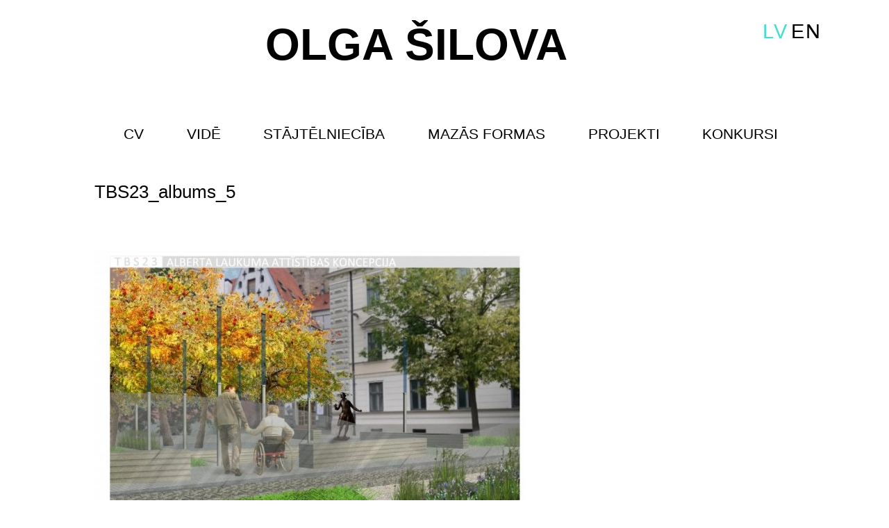

--- FILE ---
content_type: text/html; charset=UTF-8
request_url: https://www.olgasilova.lv/alberta-laukuma-attistibas-koncepcija-un-abrahama-kunces-pieminas-vieta-riga-alberta-laukuma-2015/tbs23_albums_5/
body_size: 5861
content:

<!DOCTYPE html>
<html lang="lv">
<head>

		<meta charset="UTF-8" />
	<meta name="viewport" content="width=device-width">
	<link rel="profile" href="http://gmpg.org/xfn/11" />
	<link rel="pingback" href="https://www.olgasilova.lv/xmlrpc.php" />	
<title>TBS23_albums_5 &#8211; Olga Šilova</title>
<meta name='robots' content='max-image-preview:large' />
<link rel='dns-prefetch' href='//fonts.googleapis.com' />
<link rel='dns-prefetch' href='//s.w.org' />
<link rel="alternate" type="application/rss+xml" title="Olga Šilova&raquo; Barotne" href="https://www.olgasilova.lv/lv/feed/" />
<link rel="alternate" type="application/rss+xml" title="Olga Šilova &raquo; Komentāru barotne" href="https://www.olgasilova.lv/lv/comments/feed/" />
		<script type="text/javascript">
			window._wpemojiSettings = {"baseUrl":"https:\/\/s.w.org\/images\/core\/emoji\/13.1.0\/72x72\/","ext":".png","svgUrl":"https:\/\/s.w.org\/images\/core\/emoji\/13.1.0\/svg\/","svgExt":".svg","source":{"wpemoji":"https:\/\/www.olgasilova.lv\/wp-includes\/js\/wp-emoji.js?ver=5.8.10","twemoji":"https:\/\/www.olgasilova.lv\/wp-includes\/js\/twemoji.js?ver=5.8.10"}};
			/**
 * @output wp-includes/js/wp-emoji-loader.js
 */

( function( window, document, settings ) {
	var src, ready, ii, tests;

	// Create a canvas element for testing native browser support of emoji.
	var canvas = document.createElement( 'canvas' );
	var context = canvas.getContext && canvas.getContext( '2d' );

	/**
	 * Checks if two sets of Emoji characters render the same visually.
	 *
	 * @since 4.9.0
	 *
	 * @private
	 *
	 * @param {number[]} set1 Set of Emoji character codes.
	 * @param {number[]} set2 Set of Emoji character codes.
	 *
	 * @return {boolean} True if the two sets render the same.
	 */
	function emojiSetsRenderIdentically( set1, set2 ) {
		var stringFromCharCode = String.fromCharCode;

		// Cleanup from previous test.
		context.clearRect( 0, 0, canvas.width, canvas.height );
		context.fillText( stringFromCharCode.apply( this, set1 ), 0, 0 );
		var rendered1 = canvas.toDataURL();

		// Cleanup from previous test.
		context.clearRect( 0, 0, canvas.width, canvas.height );
		context.fillText( stringFromCharCode.apply( this, set2 ), 0, 0 );
		var rendered2 = canvas.toDataURL();

		return rendered1 === rendered2;
	}

	/**
	 * Detects if the browser supports rendering emoji or flag emoji.
	 *
	 * Flag emoji are a single glyph made of two characters, so some browsers
	 * (notably, Firefox OS X) don't support them.
	 *
	 * @since 4.2.0
	 *
	 * @private
	 *
	 * @param {string} type Whether to test for support of "flag" or "emoji".
	 *
	 * @return {boolean} True if the browser can render emoji, false if it cannot.
	 */
	function browserSupportsEmoji( type ) {
		var isIdentical;

		if ( ! context || ! context.fillText ) {
			return false;
		}

		/*
		 * Chrome on OS X added native emoji rendering in M41. Unfortunately,
		 * it doesn't work when the font is bolder than 500 weight. So, we
		 * check for bold rendering support to avoid invisible emoji in Chrome.
		 */
		context.textBaseline = 'top';
		context.font = '600 32px Arial';

		switch ( type ) {
			case 'flag':
				/*
				 * Test for Transgender flag compatibility. This flag is shortlisted for the Emoji 13 spec,
				 * but has landed in Twemoji early, so we can add support for it, too.
				 *
				 * To test for support, we try to render it, and compare the rendering to how it would look if
				 * the browser doesn't render it correctly (white flag emoji + transgender symbol).
				 */
				isIdentical = emojiSetsRenderIdentically(
					[ 0x1F3F3, 0xFE0F, 0x200D, 0x26A7, 0xFE0F ],
					[ 0x1F3F3, 0xFE0F, 0x200B, 0x26A7, 0xFE0F ]
				);

				if ( isIdentical ) {
					return false;
				}

				/*
				 * Test for UN flag compatibility. This is the least supported of the letter locale flags,
				 * so gives us an easy test for full support.
				 *
				 * To test for support, we try to render it, and compare the rendering to how it would look if
				 * the browser doesn't render it correctly ([U] + [N]).
				 */
				isIdentical = emojiSetsRenderIdentically(
					[ 0xD83C, 0xDDFA, 0xD83C, 0xDDF3 ],
					[ 0xD83C, 0xDDFA, 0x200B, 0xD83C, 0xDDF3 ]
				);

				if ( isIdentical ) {
					return false;
				}

				/*
				 * Test for English flag compatibility. England is a country in the United Kingdom, it
				 * does not have a two letter locale code but rather an five letter sub-division code.
				 *
				 * To test for support, we try to render it, and compare the rendering to how it would look if
				 * the browser doesn't render it correctly (black flag emoji + [G] + [B] + [E] + [N] + [G]).
				 */
				isIdentical = emojiSetsRenderIdentically(
					[ 0xD83C, 0xDFF4, 0xDB40, 0xDC67, 0xDB40, 0xDC62, 0xDB40, 0xDC65, 0xDB40, 0xDC6E, 0xDB40, 0xDC67, 0xDB40, 0xDC7F ],
					[ 0xD83C, 0xDFF4, 0x200B, 0xDB40, 0xDC67, 0x200B, 0xDB40, 0xDC62, 0x200B, 0xDB40, 0xDC65, 0x200B, 0xDB40, 0xDC6E, 0x200B, 0xDB40, 0xDC67, 0x200B, 0xDB40, 0xDC7F ]
				);

				return ! isIdentical;
			case 'emoji':
				/*
				 * Burning Love: Just a hunk, a hunk of burnin' love.
				 *
				 *  To test for Emoji 13.1 support, try to render a new emoji: Heart on Fire!
				 *
				 * The Heart on Fire emoji is a ZWJ sequence combining ❤️ Red Heart, a Zero Width Joiner and 🔥 Fire.
				 *
				 * 0x2764, 0xfe0f == Red Heart emoji.
				 * 0x200D == Zero-Width Joiner (ZWJ) that links the two code points for the new emoji or
				 * 0x200B == Zero-Width Space (ZWS) that is rendered for clients not supporting the new emoji.
				 * 0xD83D, 0xDD25 == Fire.
				 *
				 * When updating this test for future Emoji releases, ensure that individual emoji that make up the
				 * sequence come from older emoji standards.
				 */
				isIdentical = emojiSetsRenderIdentically(
					[0x2764, 0xfe0f, 0x200D, 0xD83D, 0xDD25],
					[0x2764, 0xfe0f, 0x200B, 0xD83D, 0xDD25]
				);

				return ! isIdentical;
		}

		return false;
	}

	/**
	 * Adds a script to the head of the document.
	 *
	 * @ignore
	 *
	 * @since 4.2.0
	 *
	 * @param {Object} src The url where the script is located.
	 * @return {void}
	 */
	function addScript( src ) {
		var script = document.createElement( 'script' );

		script.src = src;
		script.defer = script.type = 'text/javascript';
		document.getElementsByTagName( 'head' )[0].appendChild( script );
	}

	tests = Array( 'flag', 'emoji' );

	settings.supports = {
		everything: true,
		everythingExceptFlag: true
	};

	/*
	 * Tests the browser support for flag emojis and other emojis, and adjusts the
	 * support settings accordingly.
	 */
	for( ii = 0; ii < tests.length; ii++ ) {
		settings.supports[ tests[ ii ] ] = browserSupportsEmoji( tests[ ii ] );

		settings.supports.everything = settings.supports.everything && settings.supports[ tests[ ii ] ];

		if ( 'flag' !== tests[ ii ] ) {
			settings.supports.everythingExceptFlag = settings.supports.everythingExceptFlag && settings.supports[ tests[ ii ] ];
		}
	}

	settings.supports.everythingExceptFlag = settings.supports.everythingExceptFlag && ! settings.supports.flag;

	// Sets DOMReady to false and assigns a ready function to settings.
	settings.DOMReady = false;
	settings.readyCallback = function() {
		settings.DOMReady = true;
	};

	// When the browser can not render everything we need to load a polyfill.
	if ( ! settings.supports.everything ) {
		ready = function() {
			settings.readyCallback();
		};

		/*
		 * Cross-browser version of adding a dom ready event.
		 */
		if ( document.addEventListener ) {
			document.addEventListener( 'DOMContentLoaded', ready, false );
			window.addEventListener( 'load', ready, false );
		} else {
			window.attachEvent( 'onload', ready );
			document.attachEvent( 'onreadystatechange', function() {
				if ( 'complete' === document.readyState ) {
					settings.readyCallback();
				}
			} );
		}

		src = settings.source || {};

		if ( src.concatemoji ) {
			addScript( src.concatemoji );
		} else if ( src.wpemoji && src.twemoji ) {
			addScript( src.twemoji );
			addScript( src.wpemoji );
		}
	}

} )( window, document, window._wpemojiSettings );
		</script>
		<style type="text/css">
img.wp-smiley,
img.emoji {
	display: inline !important;
	border: none !important;
	box-shadow: none !important;
	height: 1em !important;
	width: 1em !important;
	margin: 0 .07em !important;
	vertical-align: -0.1em !important;
	background: none !important;
	padding: 0 !important;
}
</style>
	<link rel='stylesheet' id='wp-block-library-css'  href='https://www.olgasilova.lv/wp-includes/css/dist/block-library/style.css?ver=5.8.10' type='text/css' media='all' />
<link rel='stylesheet' id='attitude_style-css'  href='https://www.olgasilova.lv/wp-content/themes/attitude-child/style.css?ver=5.8.10' type='text/css' media='all' />
<link rel='stylesheet' id='attitude-font-awesome-css'  href='https://www.olgasilova.lv/wp-content/themes/attitude/font-awesome/css/font-awesome.css?ver=5.8.10' type='text/css' media='all' />
<link rel='stylesheet' id='google_fonts-css'  href='//fonts.googleapis.com/css?family=PT+Sans%7CPhilosopher&#038;ver=5.8.10' type='text/css' media='all' />
<link rel='stylesheet' id='googleFonts-css'  href='http://fonts.googleapis.com/css?family=Lato%3A400%2C700%2C700italic%2C300&#038;ver=http://fonts.googleapis.com/css?family=Molengo' type='text/css' media='http://fonts.googleapis.com/css?family=Open+Sans+Condensed:300&amp;subset=latin,latin-ext' />
<script type='text/javascript' src='https://www.olgasilova.lv/wp-content/themes/attitude-child/js/extra.js?ver=5.8.10' id='extra js-js'></script>
<!--[if lt IE 9]>
<script type='text/javascript' src='https://www.olgasilova.lv/wp-content/themes/attitude/library/js/html5.min.js?ver=3.7.3' id='html5-js'></script>
<![endif]-->
<script type='text/javascript' src='https://www.olgasilova.lv/wp-includes/js/jquery/jquery.js?ver=3.6.0' id='jquery-core-js'></script>
<script type='text/javascript' src='https://www.olgasilova.lv/wp-includes/js/jquery/jquery-migrate.js?ver=3.3.2' id='jquery-migrate-js'></script>
<script type='text/javascript' src='https://www.olgasilova.lv/wp-content/themes/attitude/library/js/scripts.js?ver=5.8.10' id='attitude-scripts-js'></script>
<script type='text/javascript' src='https://www.olgasilova.lv/wp-content/themes/attitude/library/js/backtotop.js?ver=5.8.10' id='backtotop-js'></script>
<link rel="https://api.w.org/" href="https://www.olgasilova.lv/wp-json/" /><link rel="alternate" type="application/json" href="https://www.olgasilova.lv/wp-json/wp/v2/media/4352" /><link rel="EditURI" type="application/rsd+xml" title="RSD" href="https://www.olgasilova.lv/xmlrpc.php?rsd" />
<link rel="wlwmanifest" type="application/wlwmanifest+xml" href="https://www.olgasilova.lv/wp-includes/wlwmanifest.xml" /> 
<link rel='shortlink' href='https://www.olgasilova.lv/?p=4352' />
<link rel="alternate" type="application/json+oembed" href="https://www.olgasilova.lv/wp-json/oembed/1.0/embed?url=https%3A%2F%2Fwww.olgasilova.lv%2Falberta-laukuma-attistibas-koncepcija-un-abrahama-kunces-pieminas-vieta-riga-alberta-laukuma-2015%2Ftbs23_albums_5%2F" />
<link rel="alternate" type="text/xml+oembed" href="https://www.olgasilova.lv/wp-json/oembed/1.0/embed?url=https%3A%2F%2Fwww.olgasilova.lv%2Falberta-laukuma-attistibas-koncepcija-un-abrahama-kunces-pieminas-vieta-riga-alberta-laukuma-2015%2Ftbs23_albums_5%2F&#038;format=xml" />
<!-- Olga Šilova Custom CSS Styles -->
<style type="text/css" media="screen">
#access a:hover, #access ul li.current-menu-item a, #access ul li.current_page_ancestor a, #access ul li.current-menu-ancestor a, #access ul li.current_page_item a, #access ul li:hover &gt; a {
    color: #40e0d0;
}


	 /*lang nav customization */
 

 #lang {
	 list-style-type:none;
	 text-transform: uppercase;
	 float:right;

 }
 #lang li{
 	 display: inline; 
	 font-size: 1.8em;
	 letter-spacing: 2px;
 }
	 .current-lang a {
	 color: #40e0d0;
	 }

.wp-block-gallery .blocks-gallery-image figcaption, .wp-block-gallery .blocks-gallery-item figcaption {
    font-family: Arial, Geneva, Helvetica, sans-serif;
font-weight:normal;
}

.no-text-wrap {
  clear: left;
}

html, body {
    -webkit-font-smoothing: antialiased;
    -moz-osx-font-smoothing: grayscale;
    text-rendering: optimizeLegibility;
}

</style>
<!-- Olga Šilova Custom CSS Styles -->
<style type="text/css" media="screen">
body { background-image: none; }
</style>
<style type="text/css">.recentcomments a{display:inline !important;padding:0 !important;margin:0 !important;}</style><style type="text/css" id="custom-background-css">
body.custom-background { background-color: #ffffff; }
</style>
	<div id="lang">
	<li class="lang-item lang-item-194 lang-item-lv current-lang lang-item-first"><a  lang="lv" hreflang="lv" href="https://www.olgasilova.lv/alberta-laukuma-attistibas-koncepcija-un-abrahama-kunces-pieminas-vieta-riga-alberta-laukuma-2015/tbs23_albums_5/">LV</a></li>
	<li class="lang-item lang-item-383 lang-item-gb no-translation"><a  lang="en-GB" hreflang="en-GB" href="https://www.olgasilova.lv/home-page-2/">EN</a></li>
 </div>
</head>

<body class="attachment attachment-template-default single single-attachment postid-4352 attachmentid-4352 attachment-jpeg custom-background full-width-template wide-layout">
	
	<div class="wrapper">
				<header id="branding" >
				
	<div class="container clearfix">
		<div class="hgroup-wrap clearfix">
			<section class="hgroup-right">
							<button class="menu-toggle">Responsive Menu</button>
			</section><!-- .hgroup-right -->	
				<hgroup id="site-logo" class="clearfix">
																		<h2 id="site-title"> 
								<a href="https://www.olgasilova.lv/sakumlapa/" title="Olga Šilova" rel="home">
									Olga Šilova								</a>
							</h2>
														<h2 id="site-description">Tēlniece</h2>
																
				</hgroup><!-- #site-logo -->
			
		</div><!-- .hgroup-wrap -->
	</div><!-- .container -->	
		
	<nav id="access" class="clearfix">
					<div class="container clearfix"><ul class="root"><li id="menu-item-1768" class="menu-item menu-item-type-post_type menu-item-object-page menu-item-1768"><a href="https://www.olgasilova.lv/cv-2/">CV</a></li>
<li id="menu-item-1716" class="menu-item menu-item-type-post_type menu-item-object-page menu-item-1716"><a href="https://www.olgasilova.lv/darbi-vide-2/">Vidē</a></li>
<li id="menu-item-1941" class="menu-item menu-item-type-post_type menu-item-object-page menu-item-1941"><a href="https://www.olgasilova.lv/stajdarbi-2/">Stājtēlniecība</a></li>
<li id="menu-item-1752" class="menu-item menu-item-type-post_type menu-item-object-page menu-item-1752"><a href="https://www.olgasilova.lv/mazas-formas-2/">Mazās formas</a></li>
<li id="menu-item-2705" class="menu-item menu-item-type-taxonomy menu-item-object-category menu-item-2705"><a href="https://www.olgasilova.lv/category/laikmetigie/">Projekti</a></li>
<li id="menu-item-2911" class="menu-item menu-item-type-taxonomy menu-item-object-category menu-item-2911"><a href="https://www.olgasilova.lv/category/konkursi/">Konkursi</a></li>
</ul></div><!-- .container -->
					</nav><!-- #access --> 		
				</header>
		
				<div id="main" class="container clearfix">

<div id="container">
	

<div id="content">	<section id="post-4352" class="post-4352 attachment type-attachment status-inherit hentry">
		<article>

			
			<header class="entry-header">
    			<h1 class="entry-title">
    				TBS23_albums_5    			</h1><!-- .entry-title -->
  			</header>

  			
  			
  			<div class="entry-content clearfix">
    			<p class="attachment"><a href='https://www.olgasilova.lv/wp-content/uploads/2015/10/TBS23_albums_5.jpg'><img width="620" height="438" src="https://www.olgasilova.lv/wp-content/uploads/2015/10/TBS23_albums_5-620x438.jpg" class="attachment-medium size-medium" alt="" loading="lazy" srcset="https://www.olgasilova.lv/wp-content/uploads/2015/10/TBS23_albums_5-620x438.jpg 620w, https://www.olgasilova.lv/wp-content/uploads/2015/10/TBS23_albums_5-768x543.jpg 768w, https://www.olgasilova.lv/wp-content/uploads/2015/10/TBS23_albums_5.jpg 940w" sizes="(max-width: 620px) 100vw, 620px" /></a></p>
  			</div>
  			<div class="entry-meta-bar clearfix">	        			
    			<div class="entry-meta">
    				<span class="by-author vcard author"><span class="fn">By <a href="https://www.olgasilova.lv/lv/author/olgasilova/">OlgaSilova</a></span></span> |
    				<span class="date updated"><a href="https://www.olgasilova.lv/alberta-laukuma-attistibas-koncepcija-un-abrahama-kunces-pieminas-vieta-riga-alberta-laukuma-2015/tbs23_albums_5/" title="1:05 PM">oktobris 29, 2015</a></span> |
    				 
    				 		          				
    			</div><!-- .entry-meta -->
    		</div>

  						<ul class="default-wp-page clearfix">
				<li class="previous"><a href='https://www.olgasilova.lv/alberta-laukuma-attistibas-koncepcija-un-abrahama-kunces-pieminas-vieta-riga-alberta-laukuma-2015/tbs23_albums_4/'>&larr; Previous</a></li>
				<li class="next"><a href='https://www.olgasilova.lv/alberta-laukuma-attistibas-koncepcija-un-abrahama-kunces-pieminas-vieta-riga-alberta-laukuma-2015/tbs23_albums_6/'>Next &rarr;</a></li>
			</ul>
		
<div id="comments" class="comments-area">

	
	
	
</div><!-- #comments .comments-area -->
		</article>
	</section>
</div><!-- #content --></div><!-- #container -->


	   </div><!-- #main -->

	   
	   	
	   
	   <footer id="colophon" class="clearfix">
			


<div id="site-generator" class="clearfix">
				<div class="container">
			<div class="social-profiles clearfix">
				<ul>
			</ul>
			</div><!-- .social-profiles --><div class="copyright">Copyright © 2026  <a href="https://www.olgasilova.lv/sakumlapa/" title="Olga Šilova" ><span>Olga Šilova</span></a></div><!-- .copyright --> <div id="footer-info">
&nbsp; +371 29497503 &nbsp; olga @ olgasilova . lv
</div> <!-- #footer-info --></div><!-- .container -->
			</div><!-- #site-generator --><div class="back-to-top"><a href="#branding"></a></div>		</footer>
	   
			

	</div><!-- .wrapper -->

	 

<link rel='stylesheet' id='blueimp-gallery.css-css'  href='https://www.olgasilova.lv/wp-content/plugins/gt3-photo-video-gallery/dist/css/deprecated/frontend.css?ver=1659612371' type='text/css' media='all' />
<script type='text/javascript' src='https://www.olgasilova.lv/wp-includes/js/wp-embed.js?ver=5.8.10' id='wp-embed-js'></script>
<script type='text/javascript' src='https://www.olgasilova.lv/wp-includes/js/imagesloaded.min.js?ver=4.1.4' id='imagesloaded-js'></script>
<script type='text/javascript' id='blueimp-gallery.js-js-extra'>
/* <![CDATA[ */
var gt3pg_ajax = {"url":"https:\/\/www.olgasilova.lv\/wp-admin\/admin-ajax.php"};
/* ]]> */
</script>
<script type='text/javascript' src='https://www.olgasilova.lv/wp-content/plugins/gt3-photo-video-gallery/dist/js/deprecated/frontend.js?ver=1659612371' id='blueimp-gallery.js-js'></script>
<script type='text/javascript'>
(function() {
				var expirationDate = new Date();
				expirationDate.setTime( expirationDate.getTime() + 31536000 * 1000 );
				document.cookie = "pll_language=lv; expires=" + expirationDate.toUTCString() + "; path=/; secure; SameSite=Lax";
			}());
</script>

</body>
</html>

--- FILE ---
content_type: text/css
request_url: https://www.olgasilova.lv/wp-content/themes/attitude-child/style.css?ver=5.8.10
body_size: 2328
content:
/*
 Theme Name:     Olga Silova
 Theme URI:      www.olgasilova.lv
 Description:    Olga Šilova tēlniece Olga Shilova sculptor
 Author:         Jurgis Locmelis
 Author URI:    
 Template:       attitude
 Version:        1.0.0
*/
 
@import url("../attitude/style.css");
/* Link color 
#40e0d0 */
/* FONTS USED
font-family: 'Lato', sans-serif; */
/* =Theme customization starts here
------------------------------------------------------- */
body {
    margin: 0;
    padding: 0;
	font-family: 'Molengo', sans-serif;
		 margin:0% 5% 0% 8%;
}

/* =Content
----------------------------------------------- */
#main {
	padding: 0.1em;
}

h1, h2, h3, h4, h5, h6 {
	font-family: helvetica, arial;}
	/* hide meta posts */
	.entry-meta { display: none; }
	
	.entry-title {
	    font: 1.6em/1.4em helvetica, arial;
		margin-top:10px;
		margin-bottom:15px;
		max-width: 690px;
	}
	/* site title */
	#site-title {
		text-align:center;
	font: 4em/1.4em 'Lato', sans-serif;
			text-transform: uppercase;
		    display:inline-block;
			font-weight:700;

	}
	/* link color */
	#site-title a span, #site-title a:hover, #site-title a:focus, #site-title a:active {
		color: #40e0d0;}
	#site-title a {
	    color: black;	
		-webkit-transition: 300ms ease-in-out;
		-moz-transition: 300ms ease-in-out;
		-o-transition: 300ms ease-in-out; 
		transition: 300ms ease-in-out;
	}
	#site-logo {
	    display: table;
	    float: none;
	    margin: 0 auto;
	}
		/* site description */
	#site-description {
		display:none;
		text-align:right;
	    color: black;
	    font: 1.25em/1.250em helvetica, arial;
	}
	.wrapper {
		max-width: 100%;
		margin: 0 auto;
		background-color: #fff;
		-webkit-box-shadow: 0 0 5px #ddd;
		-moz-box-shadow:  0 0 5px #ddd;
		box-shadow: 0 0 5px #ddd;
		background-color: white;
	}
	.container {

	   max-width: 94%;
	   /* width: 94%; */
	}
	
	/* Default wp-page */ 
	#content ul.default-wp-page {
		display: none;
	}
	/* blockquote bg */ 
	blockquote {
		background-color: white;
	    border-left: 4px solid #40e0d0;
	    font-style: italic;
	    font-weight: normal;
	    margin-bottom: 10px;
	    padding: 20px;
	}
	a {
		text-decoration: none;
		color:black;
	}
	a:focus, a:active, a:hover {
		text-decoration: none;
		color:#40e0d0;
	}

	#access {
	    border-top: none;
	    border-bottom: none;
		text-align: center;
	}
	#access a {
		font-size: 1.300em;
		padding: 1em;
	    color: black;
	    height: 39px;
	    text-transform: uppercase;
		font-family: 'Molengo', sans-serif;
		-webkit-transition: 500ms ease-in-out;
		-moz-transition: 500ms ease-in-out;
		-o-transition: 500ms ease-in-out; 
		transition: 500ms ease-in-out;
	}

	#access ul{
	display: inline-block;
	}
	
#access ul li ul li a:hover, #access ul li ul li:hover > a, #access ul li.current-menu-item ul li a:hover {
	background-color: #F9F9F9;
	color: #40e0d0;
}
#content ul a:hover, #content ol a:hover {
	text-decoration: none;
	color: #40e0d0;
}
.entry-title a:hover,
.entry-title a:focus,
.entry-title a:active {
	color: #40e0d0;
}





.entry-title a:hover{
-webkit-transition: 800ms ease-in-out;
-moz-transition: 800ms ease-in-out;
-o-transition: 800ms ease-in-out; 
transition: 800ms ease-in-out;}

		.entry-meta-bar {
		    border-bottom: none;
		    border-top: none;
		    clear: both;
		    padding: 7px 0;
		}

		#content .post {
		    border-top: none;
		    padding-bottom: 0px;
		}


	.one-column-template .container {
		width: 94%;
	}
	.no-sidebar-template #content {
		width: 94%;
		margin: 0 auto;
	}
	body, input, textarea {
	    color: black;
	    font-family: 'Molengo', sans-serif;
		line-height: 24px;
		font-size:1.000em;

	}
	
.hgroup-right
{
Display:none !important;
}

	input {
	    color: black;
	    font-family: 'Molengo', sans-serif;
		line-height: 50px;
	}
.jp-carousel-image-meta {

}

.jp-carousel-titleanddesc-title
{
	display: none !important;
}

.jp-carousel-titleanddesc
{
	border-top: none !important;
}

.jp-carousel-titleanddesc-desc p
{
	display: none;
}
h5.cvclear {
    clear: both;
	color: black;
	 width:77%;
} 





.post-entry .slideshow-window {
    background: #fff;
    border: 0 none;
}

@media only screen and (max-width: 1078px){
	#access a, #access a:hover, 
		#access ul li.current-menu-item a, 
		#access ul li.current_page_ancestor a, 
		#access ul li.current-menu-ancestor a, 
		#access ul li:hover > a {
		font-size: 1.3em;}
}
pre, code, kbd {
background-color: white;	
}


 /* links */
 .entry-title,
 .entry-title a {
 	color: black;
 }

 .entry-content {
	 padding-top: 2em;
 	padding-bottom: 1em;
 	display: block;
 	overflow: hidden;
    margin-left: auto;
    margin-right: auto;
	width: 100%;

 }
 article, aside, details, figcaption, figure,
 footer, header, hgroup, menu, nav, section {
 	display: block;
 	
 }

 .tiled-gallery {
     padding-bottom:10px;
 }
 .entry-content img, .comment-content img, .widget img {
     margin-bottom:20px;
	 margin-top:20px; 
 }
 #content h1, #content h2, #content h3, #content h4, #content h5, #content h6 {
     padding-bottom: 0px;
 }

.jp-carousel-image-meta {
display:none !important;
 }

 /* Site Generator */
 #site-generator {	

 	border-top: 1px solid #eaeaea; 
 	color: #999;
 }
 #site-generator .social-profiles {
    float: right;
    width: 31.28%;
 }
 #site-generator .copyright {
    float: left;
    padding-top: 5px;
    width: 65.64%;
 }
 #site-generator .copyright a {
    color: black;
 }
 #site-generator .copyright a:hover {
    color: #40e0d0;
 }
 
 #primary {
 	float: left;
 	margin-left: 3.06%;
 	width: 94%;
 }

 /*hr*/
 hr {
 	border-color: #eaeaea;
 	border-style: solid none none;
 	border-width: 1px 0 0;
 	height: 0;
	width: 70%;
	margin-left: auto;
	margin-right: auto;
	margin-top:20px;
	margin-bottom:15px;
 }
 p {
     margin-bottom: 15px;
	 width:75%;
 }
 
 /* CV photo author */
 .wp-caption .wp-caption-text {
     border-bottom: none;
     margin-bottom: 0;
     padding: 0;
 } 
 

	 /*lang nav customization */
 

 #lang {
	 list-style-type:none;
	 text-transform: uppercase;
	 float:right;
	 margin: 3%;
 }
 #lang li{
 	 display: inline; 
	 font-size: 1.4em;
	 letter-spacing: 2px;
 }
	 .current-lang a {
	 color: #40e0d0;
	 }
	 
	 /* Readmore */
	 a.readmore {
	    border: 1px solid #0596AF;
	    color: #fff;
	 	display:inline-block;
		margin-right:25%;
	 	-webkit-border-radius: 3px;
	 	-moz-border-radius: 3px;
	 	border-radius: 3px;
	 	padding: 1px 8px 2px;
	 	float: right;
	 	background: #06B8D7;
	 	background: -webkit-linear-gradient(#06B8D7, #40e0d0 );
	 	background: -moz-linear-gradient(#06B8D7, #40e0d0 );
	 	background: -ms-linear-gradient(#06B8D7, #40e0d0 );
	 	background: -o-linear-gradient(#06B8D7, #40e0d0 );
	 	background: -webkit-gradient(#06B8D7, #40e0d0 );
	 	background: linear-gradient(#06B8D7, #40e0d0 );
	 	-webkit-box-shadow: inset 0 1px 0 rgba(255, 255, 255, 0.3);
	 	-moz-box-shadow: inset 0 1px 0 rgba(255, 255, 255, 0.3);
	 	box-shadow: inset 0 1px 0 rgba(255, 255, 255, 0.3);	
	 }
	 a.readmore:hover {
	 	background: -webkit-linear-gradient(#06C0E1, #40e0d0 );
	 	background: -moz-linear-gradient(#06C0E1, #40e0d0 );
	 	background: -ms-linear-gradient(#06C0E1, #40e0d0 );
	 	background: -o-linear-gradient(#06C0E1, #40e0d0 );
	 	background: -webkit-gradient(#06C0E1, #40e0d0 );
	 	background: linear-gradient(#06C0E1, #40e0d0 );
	 }
	 a.readmore:active {
	 	-webkit-box-shadow: inset 0 0 8px rgba(0, 0, 0, 0.3);
	 	-moz-box-shadow: inset 0 0 8px rgba(0, 0, 0, 0.3);
	 	box-shadow: inset 0 0 8px rgba(0, 0, 0, 0.3);
	 }
	 a.more-link:hover {
	 	text-decoration: underline;
	 }	
	 .page-title-wrap {
	 	background-color: #F9F9F9;
	 	border-bottom: 0px solid #EAEAEA;
	 	padding: 0px 0; 
		visibility: hidden;
		padding: 0px 0;
	
}


--- FILE ---
content_type: text/javascript
request_url: https://www.olgasilova.lv/wp-content/themes/attitude-child/js/extra.js?ver=5.8.10
body_size: 777
content:
<script>
    $(function() {

        function filterPath(string) {
            return string
            .replace(/^\//,'')
            .replace(/(index|default).[a-zA-Z]{3,4}$/,'')
            .replace(/\/$/,'');
        }

        var locationPath = filterPath(location.pathname);
        var scrollElem = scrollableElement('html', 'body');

        // Any links with hash tags in them (can't do ^= because of fully qualified URL potential)
        $('a[href*=#]').each(function() {

            // Ensure it's a same-page link
            var thisPath = filterPath(this.pathname) || locationPath;
            if (  locationPath == thisPath
                && (location.hostname == this.hostname || !this.hostname)
                && this.hash.replace(/#/,'') ) {

                    // Ensure target exists
                    var $target = $(this.hash), target = this.hash;
                    if (target) {

                        // Find location of target
                        var targetOffset = $target.offset().top;
                        $(this).click(function(event) {

                            // Prevent jump-down
                            event.preventDefault();

                            // Animate to target
                            $(scrollElem).animate({scrollTop: targetOffset}, 400, function() {

                                // Set hash in URL after animation successful
                                location.hash = target;

                            });
                        });
                    }
            }

        });

        // Use the first element that is "scrollable"  (cross-browser fix?)
        function scrollableElement(els) {
            for (var i = 0, argLength = arguments.length; i <argLength; i++) {
                var el = arguments[i],
                $scrollElement = $(el);
                if ($scrollElement.scrollTop()> 0) {
                    return el;
                } else {
                    $scrollElement.scrollTop(1);
                    var isScrollable = $scrollElement.scrollTop()> 0;
                    $scrollElement.scrollTop(0);
                    if (isScrollable) {
                        return el;
                    }
                }
            }
            return [];
        }

    });
    </script>